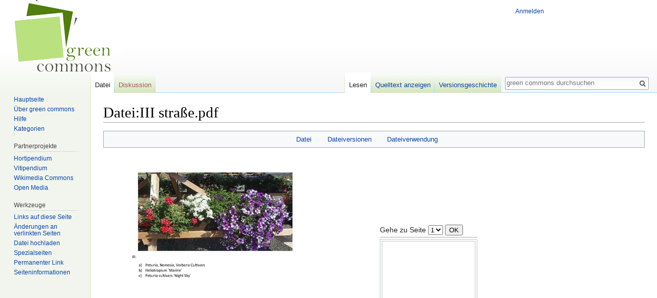

--- FILE ---
content_type: text/html; charset=UTF-8
request_url: https://www.greencommons.de/Datei:III_stra%C3%9Fe.pdf
body_size: 7067
content:
<!DOCTYPE html>
<html class="client-nojs" lang="de-formal" dir="ltr">
<head>
<meta charset="UTF-8"/>
<title>Datei:III straße.pdf – green commons</title>
<script>document.documentElement.className = document.documentElement.className.replace( /(^|\s)client-nojs(\s|$)/, "$1client-js$2" );</script>
<script>(window.RLQ=window.RLQ||[]).push(function(){mw.config.set({"wgCanonicalNamespace":"File","wgCanonicalSpecialPageName":false,"wgNamespaceNumber":6,"wgPageName":"Datei:III_straße.pdf","wgTitle":"III straße.pdf","wgCurRevisionId":34292,"wgRevisionId":34292,"wgArticleId":7431,"wgIsArticle":true,"wgIsRedirect":false,"wgAction":"view","wgUserName":null,"wgUserGroups":["*"],"wgCategories":["Pdf-Datei","CC-BY-NC-SA-3.0"],"wgBreakFrames":false,"wgPageContentLanguage":"de-formal","wgPageContentModel":"wikitext","wgSeparatorTransformTable":[",\t.",".\t,"],"wgDigitTransformTable":["",""],"wgDefaultDateFormat":"dmy","wgMonthNames":["","Januar","Februar","März","April","Mai","Juni","Juli","August","September","Oktober","November","Dezember"],"wgMonthNamesShort":["","Jan.","Feb.","Mär.","Apr.","Mai","Jun.","Jul.","Aug.","Sep.","Okt.","Nov.","Dez."],"wgRelevantPageName":"Datei:III_straße.pdf","wgRelevantArticleId":7431,"wgRequestId":"32c01088883501533e07bd43","wgIsProbablyEditable":false,"wgRelevantPageIsProbablyEditable":false,"wgRestrictionEdit":[],"wgRestrictionMove":[],"wgRestrictionUpload":[],"wgCategoryTreePageCategoryOptions":"{\"mode\":0,\"hideprefix\":20,\"showcount\":true,\"namespaces\":false}","wgWikiEditorEnabledModules":[],"wgPreferredVariant":"de-formal","wgMFExpandAllSectionsUserOption":true,"wgMFEnableFontChanger":true,"wgMFDisplayWikibaseDescriptions":{"search":false,"nearby":false,"watchlist":false,"tagline":false},"wgFileWarning":{"messages":{"main":"pdf-file-page-warning","header":"pdf-file-page-warning-header","info":"pdf-file-page-warning-info","footer":"pdf-file-page-warning-footer"},"link":"//www.mediawiki.org/wiki/Special:MyLanguage/Help:Security/PDF_files","module":"pdfhandler.messages"}});mw.loader.state({"site.styles":"ready","noscript":"ready","user.styles":"ready","user":"ready","user.options":"loading","user.tokens":"loading","filepage":"ready","mediawiki.action.view.filepage":"ready","mediawiki.legacy.shared":"ready","mediawiki.legacy.commonPrint":"ready","mediawiki.sectionAnchor":"ready","mediawiki.skinning.interface":"ready","skins.vector.styles":"ready"});mw.loader.implement("user.options@1pf8v0n",function($,jQuery,require,module){/*@nomin*/mw.user.options.set({"variant":"de-formal"});
});mw.loader.implement("user.tokens@1o8ih5m",function($,jQuery,require,module){/*@nomin*/mw.user.tokens.set({"editToken":"+\\","patrolToken":"+\\","watchToken":"+\\","csrfToken":"+\\"});
});mw.loader.load(["mediawiki.page.image.pagination","pdfhandler.messages","mediawiki.filewarning","site","mediawiki.page.startup","mediawiki.user","mediawiki.hidpi","mediawiki.page.ready","mediawiki.searchSuggest","skins.vector.js"]);});</script>
<link rel="stylesheet" href="/load.php?debug=false&amp;lang=de-formal&amp;modules=mediawiki.action.view.filepage%7Cmediawiki.legacy.commonPrint%2Cshared%7Cmediawiki.sectionAnchor%7Cmediawiki.skinning.interface%7Cskins.vector.styles&amp;only=styles&amp;skin=vector"/>
<script async="" src="/load.php?debug=false&amp;lang=de-formal&amp;modules=startup&amp;only=scripts&amp;skin=vector"></script>
<meta name="ResourceLoaderDynamicStyles" content=""/>
<link rel="stylesheet" href="/load.php?debug=false&amp;lang=de-formal&amp;modules=site.styles&amp;only=styles&amp;skin=vector"/>
<meta name="generator" content="MediaWiki 1.31.16"/>
<link rel="shortcut icon" href="https://www.greencommons.de/favicon.ico"/>
<link rel="search" type="application/opensearchdescription+xml" href="/opensearch_desc.php" title="green commons (de-formal)"/>
<link rel="EditURI" type="application/rsd+xml" href="https://www.greencommons.de/api.php?action=rsd"/>
<link rel="license" href="https://creativecommons.org/licenses/by-nc-sa/3.0/de/"/>
<link rel="alternate" type="application/atom+xml" title="Atom-Feed für „green commons“" href="/index.php?title=Spezial:Letzte_%C3%84nderungen&amp;feed=atom"/>
<!--[if lt IE 9]><script src="/load.php?debug=false&amp;lang=de-formal&amp;modules=html5shiv&amp;only=scripts&amp;skin=vector&amp;sync=1"></script><![endif]-->
</head>
<body class="mediawiki ltr sitedir-ltr capitalize-all-nouns mw-hide-empty-elt ns-6 ns-subject page-Datei_III_straße_pdf rootpage-Datei_III_straße_pdf skin-vector action-view">		<div id="mw-page-base" class="noprint"></div>
		<div id="mw-head-base" class="noprint"></div>
		<div id="content" class="mw-body" role="main">
			<a id="top"></a>
			<div class="mw-indicators mw-body-content">
</div>
<h1 id="firstHeading" class="firstHeading" lang="de-formal">Datei:III straße.pdf</h1>			<div id="bodyContent" class="mw-body-content">
				<div id="siteSub" class="noprint">Aus green commons</div>				<div id="contentSub"></div>
								<div id="jump-to-nav" class="mw-jump">
					Wechseln zu:					<a href="#mw-head">Navigation</a>, 					<a href="#p-search">Suche</a>
				</div>
				<div id="mw-content-text"><ul id="filetoc"><li><a href="#file">Datei</a></li>
<li><a href="#filehistory">Dateiversionen</a></li>
<li><a href="#filelinks">Dateiverwendung</a></li></ul><table class="multipageimage"><tr><td><div class="fullImageLink" id="file"><a href="https://greencommons.de/images/0/00/III_stra%C3%9Fe.pdf"><img alt="Datei:III straße.pdf" src="https://greencommons.de/images/thumb/0/00/III_stra%C3%9Fe.pdf/page1-424px-III_stra%C3%9Fe.pdf.jpg" width="424" height="600" srcset="https://greencommons.de/images/thumb/0/00/III_stra%C3%9Fe.pdf/page1-636px-III_stra%C3%9Fe.pdf.jpg 1.5x, https://greencommons.de/images/thumb/0/00/III_stra%C3%9Fe.pdf/page1-848px-III_stra%C3%9Fe.pdf.jpg 2x" /></a><div class="mw-filepage-resolutioninfo">Größe der JPG-Vorschau dieser PDF-Datei: <a href="https://greencommons.de/images/thumb/0/00/III_stra%C3%9Fe.pdf/page1-424px-III_stra%C3%9Fe.pdf.jpg" class="mw-thumbnail-link">424 × 600 Pixel</a>. <span class="mw-filepage-other-resolutions">Weitere Auflösung: <a href="https://greencommons.de/images/thumb/0/00/III_stra%C3%9Fe.pdf/page1-170px-III_stra%C3%9Fe.pdf.jpg" class="mw-thumbnail-link">170 × 240 Pixel</a>.</span></div></div>
</td><td><div class="multipageimagenavbox"><form name="pageselector" action="/index.php"><input type="hidden" value="Datei:III_straße.pdf" name="title"/>Gehe zu Seite <select id="pageselector" name="page"><option value="1" selected="">1</option>
<option value="2">2</option></select> <input type="submit" value="OK"/></form><hr />
<div class="thumb tnone"><div class="thumbinner" style="width:182px;"><a href="/index.php?title=Datei:III_stra%C3%9Fe.pdf&amp;page=2" class="image"><img alt="nächste Seite →" src="https://greencommons.de/images/thumb/0/00/III_stra%C3%9Fe.pdf/page2-180px-III_stra%C3%9Fe.pdf.jpg" width="180" height="255" class="thumbimage" srcset="https://greencommons.de/images/thumb/0/00/III_stra%C3%9Fe.pdf/page2-270px-III_stra%C3%9Fe.pdf.jpg 1.5x, https://greencommons.de/images/thumb/0/00/III_stra%C3%9Fe.pdf/page2-360px-III_stra%C3%9Fe.pdf.jpg 2x" /></a>  <div class="thumbcaption"><div class="magnify"><a href="/Datei:III_stra%C3%9Fe.pdf?page=2" class="internal" title="vergrößern"></a></div><a href="/index.php?title=Datei:III_stra%C3%9Fe.pdf&amp;page=2" title="Datei:III straße.pdf">nächste Seite →</a></div></div></div><br style="clear: both" /></div></td></tr></table><div class="fullMedia"><a href="https://greencommons.de/images/0/00/III_stra%C3%9Fe.pdf" class="internal" title="III straße.pdf">Originaldatei</a> &#8206;<span class="fileInfo">(1.240 × 1.754 Pixel, Dateigröße: 564 KB, MIME-Typ: <span class="mime-type">application/pdf</span>, 2 Seiten)</span>
</div>
<div id="mw-imagepage-content" lang="de-formal" dir="ltr" class="mw-content-ltr"><div class="mw-parser-output"><h2><span class="mw-headline" id="Beschreibung">Beschreibung</span></h2>
<p>|Beschreibung = Balkonkasten am DLR
|Quelle = F2a
|Urheber = F2a
|Datum = 30.08.2016
|Genehmigung = 
|Andere Versionen = 
|Anmerkungen =
</p>
<h2><span class="mw-headline" id="Lizenz">Lizenz</span></h2>
<table width="100%" style="border-top:1pt solid #ABB3AC; border-bottom:1pt solid #ABB3AC; border-left:1pt solid #ABB3AC; border-right:1pt solid #ABB3AC; background-color:#E6EEDD;">
<tbody><tr>
<td colspan="2"><b>Dieses Werk wurde unter folgender Lizenz veröffentlicht:</b> <a target="_blank" rel="nofollow noreferrer noopener" class="external text" href="http://creativecommons.org/licenses/by-nc-sa/3.0/de/">Creative Commons Namensnennung - Nicht-kommerziell - Weitergabe unter gleichen Bedingungen 3.0 Deutschland (CC BY-NC-SA 3.0 DE)</a>
</td></tr>
<tr>
<td width="20%"><div class="center"><div class="floatnone"><a href="/Datei:Cc-by-nc-sa-3.png" class="image"><img alt="Cc-by-nc-sa-3.png" src="https://greencommons.de/images/thumb/7/71/Cc-by-nc-sa-3.png/150px-Cc-by-nc-sa-3.png" width="150" height="52" srcset="https://greencommons.de/images/thumb/7/71/Cc-by-nc-sa-3.png/225px-Cc-by-nc-sa-3.png 1.5x, https://greencommons.de/images/thumb/7/71/Cc-by-nc-sa-3.png/300px-Cc-by-nc-sa-3.png 2x" /></a></div></div></td>
<td>Sie dürfen:<br />
<ul><li><b>vervielfältigen</b> - Das Werk bzw. den Inhalt vervielfältigen, verbreiten und öffentlich zugänglich machen</li>
<li><b>bearbeiten</b> - Das Werk bzw. den Inhalt abwandeln und bearbeiten <br /></li></ul>
<p>Zu den folgenden Bedingungen:<br />
</p>
<ul><li><b>Namensnennung</b> - Sie müssen den Namen des Autors/Rechteinhabers in der von ihm festgelegten Weise nennen.</li>
<li><b>Keine kommerzielle Nutzung</b> - Dieses Werk bzw. dieser Inhalt darf nicht für kommerzielle Zwecke verwendet werden.</li>
<li><b>Weitergabe unter gleichen Bedingungen</b> - Wenn Sie das lizenzierte Werk bzw. den lizenzierten Inhalt bearbeiten oder in anderer Weise erkennbar als Grundlage für eigenes Schaffen verwenden, dürfen Sie die daraufhin neu entstandenen Werke bzw. Inhalte nur unter Verwendung von Lizenzbedingungen weitergeben, die mit denen dieses Lizenzvertrages identisch oder vergleichbar sind.</li></ul>
</td></tr></tbody></table>

<!-- 
NewPP limit report
Cached time: 20260125041005
Cache expiry: 86400
Dynamic content: false
CPU time usage: 0.012 seconds
Real time usage: 0.012 seconds
Preprocessor visited node count: 25/1000000
Preprocessor generated node count: 90/1000000
Post‐expand include size: 2787/2097152 bytes
Template argument size: 1013/2097152 bytes
Highest expansion depth: 3/40
Expensive parser function count: 0/100
Unstrip recursion depth: 0/20
Unstrip post‐expand size: 0/5000000 bytes
-->
<!--
Transclusion expansion time report (%,ms,calls,template)
100.00%    0.457      1 -total
100.00%    0.457      1 Vorlage:CC-BY-NC-SA
 52.95%    0.242      1 Vorlage:CC
-->
</div>
<!-- Saved in parser cache with key green-commons:pcache:idhash:7431-0!canonical and timestamp 20260125041005 and revision id 34292
 -->
</div><h2 id="filehistory">Dateiversionen</h2>
<div id="mw-imagepage-section-filehistory">
<p>Klicken Sie auf einen Zeitpunkt, um diese Version zu laden.
</p>
<table class="wikitable filehistory">
<tr><th></th><th>Version vom</th><th>Vorschaubild</th><th>Maße</th><th>Benutzer</th><th>Kommentar</th></tr>
<tr><td>aktuell</td><td class='filehistory-selected' style='white-space: nowrap;'><a href="https://greencommons.de/images/0/00/III_stra%C3%9Fe.pdf">12:07, 31. Aug. 2016</a></td><td><a href="https://greencommons.de/images/0/00/III_stra%C3%9Fe.pdf"><img alt="Vorschaubild der Version vom 31. August 2016, 12:07 Uhr" src="https://greencommons.de/images/thumb/0/00/III_stra%C3%9Fe.pdf/page1-85px-III_stra%C3%9Fe.pdf.jpg" width="85" height="120" /></a></td><td>1.240 × 1.754, 2 Seiten <span style="white-space: nowrap;">(564 KB)</span></td><td><a href="/index.php?title=Benutzer:Gabb&amp;action=edit&amp;redlink=1" class="new mw-userlink" title="Benutzer:Gabb (Seite nicht vorhanden)"><bdi>Gabb</bdi></a><span style="white-space: nowrap;"> <span class="mw-usertoollinks">(<a href="/index.php?title=Benutzer_Diskussion:Gabb&amp;action=edit&amp;redlink=1" class="new mw-usertoollinks-talk" title="Benutzer Diskussion:Gabb (Seite nicht vorhanden)">Diskussion</a> | <a href="/Spezial:Beitr%C3%A4ge/Gabb" class="mw-usertoollinks-contribs" title="Spezial:Beiträge/Gabb">Beiträge</a>)</span></span></td><td dir="ltr">|Beschreibung = Balkonkasten am DLR |Quelle = F2a |Urheber = F2a |Datum = 30.08.2016 |Genehmigung =  |Andere Versionen =  |Anmerkungen =   <a href="/Kategorie:Pdf-Datei" title="Kategorie:Pdf-Datei">{{PAGENAME}}</a></td></tr>
</table>

</div>
<h2 id="filelinks">Dateiverwendung</h2>
<div id="mw-imagepage-nolinkstoimage">
<p>Diese Datei wird auf keiner Seite verwendet.
</p>
</div>
</div>					<div class="printfooter">
						Abgerufen von „<a dir="ltr" href="https://www.greencommons.de/index.php?title=Datei:III_straße.pdf&amp;oldid=34292">https://www.greencommons.de/index.php?title=Datei:III_straße.pdf&amp;oldid=34292</a>“					</div>
				<div id="catlinks" class="catlinks" data-mw="interface"><div id="mw-normal-catlinks" class="mw-normal-catlinks"><a href="/Spezial:Kategorien" title="Spezial:Kategorien">Kategorien</a>: <ul><li><a href="/Kategorie:Pdf-Datei" title="Kategorie:Pdf-Datei">Pdf-Datei</a></li><li><a href="/Kategorie:CC-BY-NC-SA-3.0" title="Kategorie:CC-BY-NC-SA-3.0">CC-BY-NC-SA-3.0</a></li></ul></div></div>				<div class="visualClear"></div>
							</div>
		</div>
		<div id="mw-navigation">
			<h2>Navigationsmenü</h2>
			<div id="mw-head">
									<div id="p-personal" role="navigation" class="" aria-labelledby="p-personal-label">
						<h3 id="p-personal-label">Meine Werkzeuge</h3>
						<ul>
							<li id="pt-login"><a href="/index.php?title=Spezial:Anmelden&amp;returnto=Datei%3AIII+stra%C3%9Fe.pdf" title="Sich anzumelden wird gerne gesehen, ist jedoch nicht zwingend erforderlich. [o]" accesskey="o">Anmelden</a></li>						</ul>
					</div>
									<div id="left-navigation">
										<div id="p-namespaces" role="navigation" class="vectorTabs" aria-labelledby="p-namespaces-label">
						<h3 id="p-namespaces-label">Namensräume</h3>
						<ul>
							<li id="ca-nstab-image" class="selected"><span><a href="/Datei:III_stra%C3%9Fe.pdf" title="Dateiseite anzeigen [c]" accesskey="c">Datei</a></span></li><li id="ca-talk" class="new"><span><a href="/index.php?title=Datei_Diskussion:III_stra%C3%9Fe.pdf&amp;action=edit&amp;redlink=1" rel="discussion" title="Diskussion zum Seiteninhalt (Seite nicht vorhanden) [t]" accesskey="t">Diskussion</a></span></li>						</ul>
					</div>
										<div id="p-variants" role="navigation" class="vectorMenu emptyPortlet" aria-labelledby="p-variants-label">
												<input type="checkbox" class="vectorMenuCheckbox" aria-labelledby="p-variants-label" />
						<h3 id="p-variants-label">
							<span>Varianten</span>
						</h3>
						<div class="menu">
							<ul>
															</ul>
						</div>
					</div>
									</div>
				<div id="right-navigation">
										<div id="p-views" role="navigation" class="vectorTabs" aria-labelledby="p-views-label">
						<h3 id="p-views-label">Ansichten</h3>
						<ul>
							<li id="ca-view" class="collapsible selected"><span><a href="/Datei:III_stra%C3%9Fe.pdf">Lesen</a></span></li><li id="ca-viewsource" class="collapsible"><span><a href="/index.php?title=Datei:III_stra%C3%9Fe.pdf&amp;action=edit" title="Diese Seite ist geschützt. Ihr Quelltext kann dennoch angesehen und kopiert werden. [e]" accesskey="e">Quelltext anzeigen</a></span></li><li id="ca-history" class="collapsible"><span><a href="/index.php?title=Datei:III_stra%C3%9Fe.pdf&amp;action=history" title="Frühere Versionen dieser Seite [h]" accesskey="h">Versionsgeschichte</a></span></li>						</ul>
					</div>
										<div id="p-cactions" role="navigation" class="vectorMenu emptyPortlet" aria-labelledby="p-cactions-label">
						<input type="checkbox" class="vectorMenuCheckbox" aria-labelledby="p-cactions-label" />
						<h3 id="p-cactions-label"><span>Mehr</span></h3>
						<div class="menu">
							<ul>
															</ul>
						</div>
					</div>
										<div id="p-search" role="search">
						<h3>
							<label for="searchInput">Suche</label>
						</h3>
						<form action="/index.php" id="searchform">
							<div id="simpleSearch">
								<input type="search" name="search" placeholder="green commons durchsuchen" title="green commons durchsuchen [f]" accesskey="f" id="searchInput"/><input type="hidden" value="Spezial:Suche" name="title"/><input type="submit" name="fulltext" value="Volltext" title="Suche nach Seiten, die diesen Text enthalten" id="mw-searchButton" class="searchButton mw-fallbackSearchButton"/><input type="submit" name="go" value="Seite" title="Gehe direkt zu der Seite mit genau diesem Namen, falls sie vorhanden ist." id="searchButton" class="searchButton"/>							</div>
						</form>
					</div>
									</div>
			</div>
			<div id="mw-panel">
				<div id="p-logo" role="banner"><a class="mw-wiki-logo" href="/Hauptseite"  title="Hauptseite"></a></div>
						<div class="portal" role="navigation" id="p-navigation" aria-labelledby="p-navigation-label">
			<h3 id="p-navigation-label">Navigation</h3>
			<div class="body">
								<ul>
					<li id="n-mainpage-description"><a href="/Hauptseite" title="Hauptseite [z]" accesskey="z">Hauptseite</a></li><li id="n-.C3.9Cber-green-commons"><a href="/green_commons:%C3%9Cber_green_commons">Über green commons</a></li><li id="n-Hilfe"><a href="/Hilfe:%C3%9Cbersicht">Hilfe</a></li><li id="n-Kategorien"><a href="/Kategorie:Dateien">Kategorien</a></li>				</ul>
							</div>
		</div>
			<div class="portal" role="navigation" id="p-Partnerprojekte" aria-labelledby="p-Partnerprojekte-label">
			<h3 id="p-Partnerprojekte-label">Partnerprojekte</h3>
			<div class="body">
								<ul>
					<li id="n-Hortipendium"><a href="http://www.hortipendium.de/Hauptseite">Hortipendium</a></li><li id="n-Vitipendium"><a href="http://www.vitipendium.de/Hauptseite">Vitipendium</a></li><li id="n-Wikimedia-Commons"><a href="http://commons.wikimedia.org/wiki/Hauptseite">Wikimedia Commons</a></li><li id="n-Open-Media"><a href="http://species-id.net/openmedia/Hauptseite">Open Media</a></li>				</ul>
							</div>
		</div>
			<div class="portal" role="navigation" id="p-tb" aria-labelledby="p-tb-label">
			<h3 id="p-tb-label">Werkzeuge</h3>
			<div class="body">
								<ul>
					<li id="t-whatlinkshere"><a href="/Spezial:Linkliste/Datei:III_stra%C3%9Fe.pdf" title="Liste aller Seiten, die hierher verlinken [j]" accesskey="j">Links auf diese Seite</a></li><li id="t-recentchangeslinked"><a href="/Spezial:%C3%84nderungen_an_verlinkten_Seiten/Datei:III_stra%C3%9Fe.pdf" rel="nofollow" title="Letzte Änderungen an Seiten, die von hier verlinkt sind [k]" accesskey="k">Änderungen an verlinkten Seiten</a></li><li id="t-upload"><a href="https://www.greencommons.de/Spezial:Hochladen" title="Dateien hochladen [u]" accesskey="u">Datei hochladen</a></li><li id="t-specialpages"><a href="/Spezial:Spezialseiten" title="Liste aller Spezialseiten [q]" accesskey="q">Spezialseiten</a></li><li id="t-permalink"><a href="/index.php?title=Datei:III_stra%C3%9Fe.pdf&amp;oldid=34292" title="Dauerhafter Link zu dieser Seitenversion">Permanenter Link</a></li><li id="t-info"><a href="/index.php?title=Datei:III_stra%C3%9Fe.pdf&amp;action=info" title="Weitere Informationen über diese Seite">Seiten­informationen</a></li>				</ul>
							</div>
		</div>
				</div>
		</div>
				<div id="footer" role="contentinfo">
						<ul id="footer-info">
								<li id="footer-info-lastmod"> Diese Seite wurde zuletzt am 31. August 2016 um 12:07 Uhr bearbeitet.</li>
								<li id="footer-info-viewcount">Diese Seite wurde bisher 805 mal abgerufen.</li>
								<li id="footer-info-copyright">Der Inhalt ist verfügbar unter der Lizenz <a class="external" rel="nofollow" href="https://creativecommons.org/licenses/by-nc-sa/3.0/de/">Creative Commons Attribution-Noncommercial-Sharealike Lizenz</a>, sofern nicht anders angegeben.</li>
							</ul>
						<ul id="footer-places">
								<li id="footer-places-privacy"><a href="/green_commons:Datenschutz" title="green commons:Datenschutz">Datenschutz</a></li>
								<li id="footer-places-about"><a href="/green_commons:%C3%9Cber_green_commons" title="green commons:Über green commons">Über green commons</a></li>
								<li id="footer-places-disclaimer"><a href="/green_commons:Impressum" title="green commons:Impressum">Haftungsausschluss</a></li>
								<li id="footer-places-mobileview"><a href="https://www.greencommons.de/index.php?title=Datei:III_stra%C3%9Fe.pdf&amp;mobileaction=toggle_view_mobile" class="noprint stopMobileRedirectToggle">Mobile Ansicht</a></li>
							</ul>
										<ul id="footer-icons" class="noprint">
										<li id="footer-copyrightico">
						<a href="https://creativecommons.org/licenses/by-nc-sa/3.0/de/" target="_blank"><img src="resources/assets/licenses/cc-by-nc-sa.png" alt="Creative Commons Attribution-Noncommercial-Sharealike Lizenz" width="88" height="31"/></a>					</li>
										<li id="footer-poweredbyico">
						<a href="//www.mediawiki.org/" target="_blank"><img src="/resources/assets/poweredby_mediawiki_88x31.png" alt="Powered by MediaWiki" srcset="/resources/assets/poweredby_mediawiki_132x47.png 1.5x, /resources/assets/poweredby_mediawiki_176x62.png 2x" width="88" height="31"/></a>					</li>
									</ul>
						<div style="clear: both;"></div>
		</div>
		<script>(window.RLQ=window.RLQ||[]).push(function(){mw.config.set({"wgPageParseReport":{"limitreport":{"cputime":"0.012","walltime":"0.012","ppvisitednodes":{"value":25,"limit":1000000},"ppgeneratednodes":{"value":90,"limit":1000000},"postexpandincludesize":{"value":2787,"limit":2097152},"templateargumentsize":{"value":1013,"limit":2097152},"expansiondepth":{"value":3,"limit":40},"expensivefunctioncount":{"value":0,"limit":100},"unstrip-depth":{"value":0,"limit":20},"unstrip-size":{"value":0,"limit":5000000},"timingprofile":["100.00%    0.457      1 -total","100.00%    0.457      1 Vorlage:CC-BY-NC-SA"," 52.95%    0.242      1 Vorlage:CC"]},"cachereport":{"timestamp":"20260125041005","ttl":86400,"transientcontent":false}}});});</script><script>(window.RLQ=window.RLQ||[]).push(function(){mw.config.set({"wgBackendResponseTime":310});});</script>
	</body>
</html>


--- FILE ---
content_type: text/css; charset=utf-8
request_url: https://www.greencommons.de/load.php?debug=false&lang=de-formal&modules=site.styles&only=styles&skin=vector
body_size: 281
content:
@import "/vector.css";#p-logo a,#p-logo a:hover{background-image:url(https://www.greencommons.de/images/logo.png) !important;background-position:20px center}.page-Hauptseite #firstHeading{display:none}@import "/vector.css";.portalkasten{padding-top:5px;padding-bottom:5px;border:solid 2px #A9A9A9;width:100%}.portalkasten td{padding-left:10px;padding-right:10px}.portalkasten h2{border-bottom:2px solid #A9A9A9;font-size:130%}.ns-100 h1#firstHeading{display:none}

--- FILE ---
content_type: text/javascript; charset=utf-8
request_url: https://www.greencommons.de/load.php?debug=false&lang=de-formal&modules=startup&only=scripts&skin=vector
body_size: 8811
content:
window.mwPerformance=(window.performance&&performance.mark)?performance:{mark:function(){}};window.mwNow=(function(){var perf=window.performance,navStart=perf&&perf.timing&&perf.timing.navigationStart;return navStart&&typeof perf.now==='function'?function(){return navStart+perf.now();}:function(){return Date.now();};}());window.isCompatible=function(str){var ua=str||navigator.userAgent;return!!((function(){'use strict';return!this&&!!Function.prototype.bind&&!!window.JSON;}())&&'querySelector'in document&&'localStorage'in window&&'addEventListener'in window&&!(ua.match(/MSIE 10|webOS\/1\.[0-4]|SymbianOS|Series60|NetFront|Opera Mini|S40OviBrowser|MeeGo|Android.+Glass|^Mozilla\/5\.0 .+ Gecko\/$|googleweblight/)||ua.match(/PlayStation/i)));};(function(){var NORLQ,script;if(!isCompatible()){document.documentElement.className=document.documentElement.className.replace(/(^|\s)client-js(\s|$)/,'$1client-nojs$2');NORLQ=window.NORLQ||[];while(NORLQ.length){NORLQ.shift()();}window.NORLQ={push:
function(fn){fn();}};window.RLQ={push:function(){}};return;}function startUp(){mw.config=new mw.Map(true);mw.loader.addSource({"local":"/load.php"});mw.loader.register([["site","1eabezq",[1]],["site.styles","0sbsr3q",[],"site"],["noscript","12vl3hr",[],"noscript"],["filepage","1bjk3lw"],["user.groups","1g9jiem",[5]],["user","1qnra2a",[6],"user"],["user.styles","1fnnruo",[],"user"],["user.defaults","0a13p6e"],["user.options","1pf8v0n",[7],"private"],["user.tokens","1o8ih5m",[],"private"],["mediawiki.language.data","1c72w2d",[177]],["mediawiki.skinning.elements","1r8h10i"],["mediawiki.skinning.content","19lp655"],["mediawiki.skinning.interface","1bg1npw"],["mediawiki.skinning.content.parsoid","1z0qm9b"],["mediawiki.skinning.content.externallinks","1941ueq"],["jquery.accessKeyLabel","1pyzeew",[22,130]],["jquery.async","1klcz29"],["jquery.byteLength","1i787nc",[131]],["jquery.byteLimit","1g9jiem",[37]],["jquery.checkboxShiftClick","0maw4pf"],["jquery.chosen","0ykaawa"],["jquery.client",
"1o0vic2"],["jquery.color","0xonocn",[24]],["jquery.colorUtil","1734r6g"],["jquery.confirmable","14bs75n",[178]],["jquery.cookie","072o0pm"],["jquery.expandableField","07kxa1k"],["jquery.farbtastic","0qsqgi3",[24]],["jquery.footHovzer","1yv0h36"],["jquery.form","0stjcrz"],["jquery.fullscreen","12lyz1z"],["jquery.getAttrs","05qojx4"],["jquery.hidpi","0n9dn1g"],["jquery.highlightText","07bsi2w",[130]],["jquery.hoverIntent","1dd5l3t"],["jquery.i18n","1hqj5xc",[176]],["jquery.lengthLimit","0wmt46g",[131]],["jquery.localize","05rtiid"],["jquery.makeCollapsible","08fv6ul"],["jquery.mockjax","1wwqi82"],["jquery.mw-jump","0m4079s"],["jquery.qunit","1jfy97m"],["jquery.spinner","043dxw7"],["jquery.jStorage","01ys0w7"],["jquery.suggestions","0gmfuzo",[34]],["jquery.tabIndex","161gjyd"],["jquery.tablesorter","1ndt4dx",[130,179]],["jquery.textSelection","0xbotyx",[22]],["jquery.throttle-debounce","1vi0xu6"],["jquery.xmldom","010rbip"],["jquery.tipsy","1e1fsqb"],["jquery.ui.core","0z7zwk0",[53],
"jquery.ui"],["jquery.ui.core.styles","06zagro",[],"jquery.ui"],["jquery.ui.accordion","0k4bqby",[52,72],"jquery.ui"],["jquery.ui.autocomplete","0rzuiyf",[61],"jquery.ui"],["jquery.ui.button","0s20vka",[52,72],"jquery.ui"],["jquery.ui.datepicker","0hs838x",[52],"jquery.ui"],["jquery.ui.dialog","1ro25m9",[56,59,63,65],"jquery.ui"],["jquery.ui.draggable","0017qdk",[52,62],"jquery.ui"],["jquery.ui.droppable","1unyahh",[59],"jquery.ui"],["jquery.ui.menu","02ev938",[52,63,72],"jquery.ui"],["jquery.ui.mouse","0h8zecs",[72],"jquery.ui"],["jquery.ui.position","0p26w3h",[],"jquery.ui"],["jquery.ui.progressbar","0qpublu",[52,72],"jquery.ui"],["jquery.ui.resizable","1dogar3",[52,62],"jquery.ui"],["jquery.ui.selectable","0zi2yqc",[52,62],"jquery.ui"],["jquery.ui.slider","13v0h54",[52,62],"jquery.ui"],["jquery.ui.sortable","1pn7owk",[52,62],"jquery.ui"],["jquery.ui.spinner","1vg3new",[56],"jquery.ui"],["jquery.ui.tabs","1bjcvjf",[52,72],"jquery.ui"],["jquery.ui.tooltip","1gjkekz",[52,63,72],
"jquery.ui"],["jquery.ui.widget","1c7kzhe",[],"jquery.ui"],["jquery.effects.core","1d6l5j3",[],"jquery.ui"],["jquery.effects.blind","15voox2",[73],"jquery.ui"],["jquery.effects.bounce","0cxt6y2",[73],"jquery.ui"],["jquery.effects.clip","0rx32df",[73],"jquery.ui"],["jquery.effects.drop","0q9jpb7",[73],"jquery.ui"],["jquery.effects.explode","0cd9hzw",[73],"jquery.ui"],["jquery.effects.fade","1ex87zu",[73],"jquery.ui"],["jquery.effects.fold","0kjvd2e",[73],"jquery.ui"],["jquery.effects.highlight","1bkcvy0",[73],"jquery.ui"],["jquery.effects.pulsate","0p6st1c",[73],"jquery.ui"],["jquery.effects.scale","1hp41co",[73],"jquery.ui"],["jquery.effects.shake","127b9rv",[73],"jquery.ui"],["jquery.effects.slide","02fbfo4",[73],"jquery.ui"],["jquery.effects.transfer","06y9frm",[73],"jquery.ui"],["json","1g9jiem"],["moment","1a380ev",[174]],["mediawiki.apihelp","1ba5017"],["mediawiki.template","0lkljcb"],["mediawiki.template.mustache","0kxia5z",[90]],["mediawiki.template.regexp","0ty0cvh",[90]],[
"mediawiki.apipretty","0y08k2x"],["mediawiki.api","1ke6tui",[148,9]],["mediawiki.api.category","0vwhc32",[136,94]],["mediawiki.api.edit","0jake35",[146]],["mediawiki.api.login","04e4x2q",[94]],["mediawiki.api.options","1tpmumc",[94]],["mediawiki.api.parse","0vknnme",[94]],["mediawiki.api.upload","17g8zno",[96]],["mediawiki.api.user","0sij79w",[94]],["mediawiki.api.watch","0waaxi0",[94]],["mediawiki.api.messages","0nu335x",[94]],["mediawiki.api.rollback","00s30iy",[94]],["mediawiki.content.json","0vwn9cd"],["mediawiki.confirmCloseWindow","1wapth7"],["mediawiki.debug","13kc599",[29,273]],["mediawiki.diff.styles","1aq6ybo"],["mediawiki.feedback","1xhm8uu",[136,124,277]],["mediawiki.feedlink","1dedt93"],["mediawiki.filewarning","0901uey",[273]],["mediawiki.ForeignApi","0xbopf4",[113]],["mediawiki.ForeignApi.core","1xtnue8",[94,269]],["mediawiki.helplink","1w93m2a"],["mediawiki.hidpi","1s5zs3e",[33],null,null,"return'srcset'in new Image();"],["mediawiki.hlist","13a9qe0"],[
"mediawiki.htmlform","1apsiwb",[37,130]],["mediawiki.htmlform.checker","08mbvfx",[49]],["mediawiki.htmlform.ooui","1gy231b",[273]],["mediawiki.htmlform.styles","1es3u5j"],["mediawiki.htmlform.ooui.styles","0tpjiv7"],["mediawiki.icon","118cbbu"],["mediawiki.inspect","1ah69w7",[130,131]],["mediawiki.messagePoster","03qd145",[112]],["mediawiki.messagePoster.wikitext","0ouqgzi",[96,124]],["mediawiki.notification","1h96rz5",[148,156]],["mediawiki.notify","0aj1z2e"],["mediawiki.notification.convertmessagebox","02fwxp3",[126]],["mediawiki.notification.convertmessagebox.styles","1m9onxg"],["mediawiki.RegExp","1h3sow6"],["mediawiki.String","1b7fka4"],["mediawiki.pager.tablePager","0i23dsj"],["mediawiki.searchSuggest","1q59ml0",[32,45,94]],["mediawiki.sectionAnchor","0cxynr2"],["mediawiki.storage","1pwt9nh"],["mediawiki.Title","1mxvl4b",[131,148]],["mediawiki.Upload","1bxfsi6",[100]],["mediawiki.ForeignUpload","0qsmymk",[112,137]],["mediawiki.ForeignStructuredUpload.config","0msydx9"],[
"mediawiki.ForeignStructuredUpload","1jzpbx9",[139,138]],["mediawiki.Upload.Dialog","0x7k5ri",[142]],["mediawiki.Upload.BookletLayout","0i0avar",[136,137,178,266,88,275,277]],["mediawiki.ForeignStructuredUpload.BookletLayout","00hs4h9",[140,142,103,182,256,251]],["mediawiki.toc","10jxhbq",[152]],["mediawiki.Uri","0y10zq6",[148,92]],["mediawiki.user","132o9ks",[101,135,8]],["mediawiki.userSuggest","0ahw46d",[45,94]],["mediawiki.util","1hwa75w",[16,127]],["mediawiki.viewport","086wai5"],["mediawiki.checkboxtoggle","0dmq6cy"],["mediawiki.checkboxtoggle.styles","0a996x7"],["mediawiki.cookie","19n4vf0",[26]],["mediawiki.toolbar","17b4xyt",[48]],["mediawiki.experiments","0hqcbvd"],["mediawiki.editfont.styles","1pmp3lv"],["mediawiki.visibleTimeout","0bvyfxb"],["mediawiki.action.delete","0j51kot",[37,273]],["mediawiki.action.delete.file","14zi7d2",[37]],["mediawiki.action.edit","1ead7mb",[48,160,94,155,254]],["mediawiki.action.edit.styles","0f675ef"],["mediawiki.action.edit.collapsibleFooter",
"0lj92hh",[39,122,135]],["mediawiki.action.edit.preview","18384s4",[43,48,94,108,178,273]],["mediawiki.action.history","04zb2f2"],["mediawiki.action.history.styles","123o3nm"],["mediawiki.action.view.dblClickEdit","0ermw2n",[148,8]],["mediawiki.action.view.metadata","1oxhaqg",[173]],["mediawiki.action.view.categoryPage.styles","0ulnfu7"],["mediawiki.action.view.postEdit","0oerku7",[178,126]],["mediawiki.action.view.redirect","0wtw3fz",[22]],["mediawiki.action.view.redirectPage","1iza9g0"],["mediawiki.action.view.rightClickEdit","0gxfsmp"],["mediawiki.action.edit.editWarning","0jd09p7",[48,106,178]],["mediawiki.action.view.filepage","19yei0c"],["mediawiki.language","0sugvoh",[175,10]],["mediawiki.cldr","0pex8c7",[176]],["mediawiki.libs.pluralruleparser","0l64sgd"],["mediawiki.language.init","1bbnovt"],["mediawiki.jqueryMsg","0vcbgsc",[174,148,8]],["mediawiki.language.months","05gh11r",[174]],["mediawiki.language.names","1pi60g4",[177]],["mediawiki.language.specialCharacters","0a08384",[
174]],["mediawiki.libs.jpegmeta","0g1ots8"],["mediawiki.page.gallery","1awnq6f",[49,184]],["mediawiki.page.gallery.styles","1rzkir0"],["mediawiki.page.gallery.slideshow","0e0sqq7",[136,94,275,290]],["mediawiki.page.ready","1qydafm",[16,20,41]],["mediawiki.page.startup","1cc7q0l"],["mediawiki.page.patrol.ajax","1vw70jk",[43,136,94]],["mediawiki.page.watch.ajax","1hul4mn",[136,102,178]],["mediawiki.page.rollback","06w5vfl",[43,104]],["mediawiki.page.image.pagination","02yvf1s",[43,148]],["mediawiki.rcfilters.filters.base.styles","0c4c4cu"],["mediawiki.rcfilters.highlightCircles.seenunseen.styles","1hkasrq"],["mediawiki.rcfilters.filters.dm","0kxiwe5",[131,145,98,178,146,269]],["mediawiki.rcfilters.filters.ui","00w3xbn",[39,194,249,284,286,288,290]],["mediawiki.special","1pvfdrz"],["mediawiki.special.apisandbox.styles","0jcqj2x"],["mediawiki.special.apisandbox","16y5f2u",[39,94,178,255,272]],["mediawiki.special.block","02h2uwh",[117,148,257]],["mediawiki.special.changecredentials.js",
"0j6kkqq",[94,119]],["mediawiki.special.changeslist","09zm17x"],["mediawiki.special.changeslist.enhanced","03d3qe9"],["mediawiki.special.changeslist.legend","0logtx9"],["mediawiki.special.changeslist.legend.js","0azgglo",[39,152]],["mediawiki.special.changeslist.visitedstatus","0j0inmp"],["mediawiki.special.comparepages.styles","1j4afs0"],["mediawiki.special.contributions","1uy21b7",[178,251]],["mediawiki.special.edittags","1f23ezs",[21,37]],["mediawiki.special.edittags.styles","0vmw80n"],["mediawiki.special.import","1bmm4uq"],["mediawiki.special.movePage","1v0nn2f",[249,254]],["mediawiki.special.movePage.styles","07a13v7"],["mediawiki.special.pageLanguage","1gjxecn",[273]],["mediawiki.special.pagesWithProp","0l0oklk"],["mediawiki.special.preferences","0u3tutw",[106,174,128]],["mediawiki.special.preferences.styles","034b20s"],["mediawiki.special.recentchanges","1msll2g"],["mediawiki.special.revisionDelete","1gr9ehc",[37]],["mediawiki.special.search","0my6rlw",[264]],[
"mediawiki.special.search.commonsInterwikiWidget","07jujw8",[145,94,178]],["mediawiki.special.search.interwikiwidget.styles","0d8nvum"],["mediawiki.special.search.styles","0kv8117"],["mediawiki.special.undelete","1ewke4q",[249,254]],["mediawiki.special.unwatchedPages","0lckjv4",[136,102]],["mediawiki.special.upload","08ut7fa",[43,136,99,106,178,182,226,90]],["mediawiki.special.upload.styles","1etzulr"],["mediawiki.special.userlogin.common.styles","1xuxdwy"],["mediawiki.special.userlogin.login.styles","1k0n79o"],["mediawiki.special.userlogin.signup.js","0mhmf4o",[94,118,178]],["mediawiki.special.userlogin.signup.styles","04qwwjn"],["mediawiki.special.userrights","1nf04op",[37,128]],["mediawiki.special.watchlist","0pt5u0z",[136,102,178,273]],["mediawiki.special.watchlist.styles","1dz8nq4"],["mediawiki.special.version","0dlw99e"],["mediawiki.legacy.config","0ggj4mk"],["mediawiki.legacy.commonPrint","0r37c4z"],["mediawiki.legacy.protect","1xnd8gg",[37]],["mediawiki.legacy.shared","0x75guf"
],["mediawiki.legacy.oldshared","1rw57w1"],["mediawiki.legacy.wikibits","1iiy5zq"],["mediawiki.ui","1x027hs"],["mediawiki.ui.checkbox","14ai28a"],["mediawiki.ui.radio","13upj3i"],["mediawiki.ui.anchor","0m6kwgh"],["mediawiki.ui.button","1n08mb3"],["mediawiki.ui.input","1qx7nh5"],["mediawiki.ui.icon","0wmvrqx"],["mediawiki.ui.text","133ovvm"],["mediawiki.widgets","16239xb",[136,94,250,275]],["mediawiki.widgets.styles","0fk6ug5"],["mediawiki.widgets.DateInputWidget","0jdbfq9",[252,88,275]],["mediawiki.widgets.DateInputWidget.styles","1qayrf2"],["mediawiki.widgets.visibleByteLimit","1g9jiem",[254]],["mediawiki.widgets.visibleLengthLimit","14uigb7",[37,273]],["mediawiki.widgets.datetime","005pmbh",[273,291,292]],["mediawiki.widgets.CategoryMultiselectWidget","1nq3jxw",[112,136,275]],["mediawiki.widgets.SelectWithInputWidget","0dshz80",[258,275]],["mediawiki.widgets.SelectWithInputWidget.styles","0y5bztr"],["mediawiki.widgets.SizeFilterWidget","191amwa",[260,275]],[
"mediawiki.widgets.SizeFilterWidget.styles","0g1xkca"],["mediawiki.widgets.MediaSearch","1o8wf71",[112,136,275]],["mediawiki.widgets.UserInputWidget","191zo4q",[94,275]],["mediawiki.widgets.UsersMultiselectWidget","0994c7c",[94,275]],["mediawiki.widgets.SearchInputWidget","0eujpen",[133,249]],["mediawiki.widgets.SearchInputWidget.styles","1x6ckij"],["mediawiki.widgets.StashedFileWidget","0v0s2zf",[94,273]],["es5-shim","1g9jiem"],["dom-level2-shim","1g9jiem"],["oojs","07lrsze"],["mediawiki.router","0a9680v",[271]],["oojs-router","09f3w07",[269]],["oojs-ui","1g9jiem",[276,275,277]],["oojs-ui-core","0woyynn",[174,269,274,281,282,287,278,279]],["oojs-ui-core.styles","1j5d296"],["oojs-ui-widgets","1966y9g",[273,283,291,292]],["oojs-ui-toolbars","03x7uk6",[273,292]],["oojs-ui-windows","1huc4uo",[273,292]],["oojs-ui.styles.indicators","1gs4vj1"],["oojs-ui.styles.textures","0snut91"],["oojs-ui.styles.icons-accessibility","07mq4zr"],["oojs-ui.styles.icons-alerts","1kec3q4"],[
"oojs-ui.styles.icons-content","1aua41m"],["oojs-ui.styles.icons-editing-advanced","19shjwf"],["oojs-ui.styles.icons-editing-core","0hnkt85"],["oojs-ui.styles.icons-editing-list","0yrxq97"],["oojs-ui.styles.icons-editing-styling","1rw4s2s"],["oojs-ui.styles.icons-interactions","1264yuf"],["oojs-ui.styles.icons-layout","0xupnry"],["oojs-ui.styles.icons-location","126tzah"],["oojs-ui.styles.icons-media","1ai2xoe"],["oojs-ui.styles.icons-moderation","0c1nl91"],["oojs-ui.styles.icons-movement","1e4al98"],["oojs-ui.styles.icons-user","078ic75"],["oojs-ui.styles.icons-wikimedia","11537p8"],["ext.nuke","1vf1dq2"],["ext.nuke.confirm","17ydsu1"],["ext.interwiki.specialpage","1a7kef1"],["ext.ReplaceText","1k9w2f6"],["ext.ReplaceTextStyles","1utzu45"],["ext.categoryTree","0rzzkpi",[94]],["ext.categoryTree.css","1w8qomn"],["ext.cite.styles","11hagh1"],["ext.cite.a11y","1acfiwz"],["ext.cite.style","0474xki"],["ext.citeThisPage","13oux1w"],["ext.inputBox.styles","1af780q"],["ext.inputBox","0951v2r",
[49]],["ext.math.styles","07g8wz5"],["ext.math.scripts","0n85xxe"],["ext.math.editbutton.enabler","0qr2f7x"],["ext.math.visualEditor","19t8boa",[308,"ext.visualEditor.mwcore"]],["ext.math.visualEditor.mathSymbolsData","0j00ryw",[311]],["ext.math.visualEditor.mathSymbols","0drf3b2",[312]],["ext.math.visualEditor.chemSymbolsData","0ar9ku9",[311]],["ext.math.visualEditor.chemSymbols","0597dxy",[314]],["ext.wikiEditor","1jfe7ir",[17,26,45,46,48,58,143,141,181,284,285,286,290,90],"ext.wikiEditor"],["ext.wikiEditor.styles","1n1tolw",[],"ext.wikiEditor"],["ext.wikiEditor.toolbar","1g9jiem",[316]],["ext.wikiEditor.dialogs","1g9jiem",[316]],["ext.wikiEditor.core","1g9jiem",[316]],["jquery.wikiEditor","1g9jiem",[316]],["jquery.wikiEditor.core","1g9jiem",[316]],["jquery.wikiEditor.dialogs","1g9jiem",[316]],["jquery.wikiEditor.dialogs.config","1g9jiem",[316]],["jquery.wikiEditor.toolbar","1g9jiem",[316]],["jquery.wikiEditor.toolbar.config","1g9jiem",[316]],["jquery.wikiEditor.toolbar.i18n",
"1g9jiem",[316]],["mobile.pagelist.styles","14uzy71"],["mobile.pagesummary.styles","1p4x0h1"],["mobile.startup.images.variants","0tq36mk"],["mobile.issues.images","0xq9kio"],["mobile.toc.images","1y5m06s"],["mobile.references.images","1ue0qbz"],["mobile.messageBox.styles","11n8aoz"],["mobile.userpage.icons","1l50mfx"],["mobile.userpage.styles","1onshj5"],["mobile.messageBox","1n03ii0",[334,345]],["mediawiki.template.hogan","1y8hgiz",[90]],["mobile.pagelist.scripts","19frn15",[360]],["mobile.watchlist","1rxh432",[366,339]],["mobile.toc","135dajk",[332,359]],["mobile.ajax.styles","19kefbi"],["mobile.startup.images","157vmll"],["mobile.init","0uxoj7z",[154,358]],["mobile.startup","1uhrm7p",[49,178,245,247,146,149,342,328,329,343,330,269,338]],["mobile.foreignApi","0v342wl",[113,345]],["mobile.editor.api","0nj4sez",[345]],["mobile.editor.common","0631xdj",[106,347,419,337,272]],["mobile.editor.overlay","0ba53eh",[155,126,348,284]],["mobile.search.images","0r0l6i2"],["mobile.search",
"1arctz9",[421,339,350]],["mobile.search.util","131pkf0",[345]],["mobile.search.api","1derqzc",[136,352]],["mobile.talk.overlays","03aoz4r",[244,348]],["mobile.mediaViewer","1eqwkj8",[345]],["mobile.categories.overlays","08kelaf",[348,366,351,353]],["mobile.references","1rj7pfe",[347,358,333]],["mobile.references.gateway","0r9tc6i",[345]],["mobile.toggle","1phqx5v",[345]],["mobile.watchstar","1oqg47i",[352]],["mobile.languages.structured","0s3no73",[345]],["mobile.issues","1ah6ego",[331,345]],["mobile.nearby","0e11r1e",[346,337,364,339,370]],["mobile.nearby.images","199n8a7"],["mobile.gallery","16h0rth",[366]],["mobile.infiniteScroll","0yandv1",[345]],["mobile.special.user.icons","0r9lfkv"],["mobile.special.mobileoptions.styles","0nuq0qk"],["mobile.special.mobileoptions.scripts","1iwtaku",[345]],["mobile.special.nearby.styles","1xq3spl"],["mobile.special.userlogin.scripts","085rgnx"],["mobile.special.nearby.scripts","13r1clb",[145,270,363]],["mobile.special.uploads.scripts","0k1odcr",[
365]],["mobile.special.mobilediff.images","0gton21"],["skins.minerva.base.reset","0hmkkgc"],["skins.minerva.base.styles","1dwptax"],["skins.minerva.content.styles","1jlxyg1"],["skins.minerva.tablet.styles","1coobqg"],["skins.minerva.icons.loggedin","1a9vtcj"],["skins.minerva.icons.images","1gt1dda"],["skins.minerva.icons.images.variants","0ncs1d9"],["skins.minerva.icons.images.scripts","1pc0rjx"],["skins.minerva.mainPage.styles","0jhujtz"],["skins.minerva.userpage.icons","138dhbp"],["skins.minerva.userpage.styles","17z89gr"],["skins.minerva.mainMenu.icons","0zooujn"],["skins.minerva.mainMenu.styles","114f25b"],["skins.minerva.mainMenu","1kprer8",[345,386,387]],["skins.minerva.loggedin.styles","0nqgjyt"],["skins.minerva.scripts","064t5dg",[26,270,344,362,357,351,353,382,391]],["skins.minerva.scripts.top","1ic6wvn",[388]],["skins.minerva.newusers","0sq41l2",[395]],["skins.minerva.notifications.badge","0dyqdbe",[270,345]],["skins.minerva.notifications","0mx54mt",[244,393,390]],[
"skins.minerva.editor","1q1e4v0",[246,399]],["skins.minerva.backtotop","0em7w8v",[359]],["skins.minerva.categories","0awho1r",[390]],["skins.minerva.talk","13gjagb",[390]],["skins.minerva.toggling","1us4jmn",[359,381,390]],["skins.minerva.watchstar","0ijhf8x",[390]],["skins.minerva.tablet.scripts","1llhvs5",[341]],["skins.vector.styles","0fmtz83"],["skins.vector.styles.responsive","1ygbfs9"],["skins.vector.js","1knyzvk",[46,49]],["ext.collection","0ftroci",[407,68,174]],["ext.collection.bookcreator.styles","0cu6r4h"],["ext.collection.bookcreator","0iiw4jw",[406,44]],["ext.collection.checkLoadFromLocalStorage","01nr9en",[405]],["ext.collection.suggest","12kf861",[407]],["ext.collection.offline","17ffi9u"],["ext.collection.bookcreator.messageBox","1g9jiem",[413,412,116]],["ext.collection.bookcreator.messageBox.styles","0clm2ww"],["ext.collection.bookcreator.messageBox.icons","1uzpl2p"],["ext.cirrus.serp","1y8t7rv",[145]],["ext.cirrus.explore-similar","0ouizxb",[103,91]],[
"ext.SelectCategory","1rjp0n2",[417]],["ext.SelectCategory.treeview","05ar74s"],["pdfhandler.messages","1snfo64"],["mobile.loggingSchemas.edit","1g9jiem"],["mobile.loggingSchemas.mobileWebMainMenuClickTracking","1g9jiem"],["mobile.loggingSchemas.mobileWebSearch","1g9jiem"]]);;mw.config.set({"wgLoadScript":"/load.php","debug":!1,"skin":"vector","stylepath":"/skins","wgUrlProtocols":"bitcoin\\:|ftp\\:\\/\\/|ftps\\:\\/\\/|geo\\:|git\\:\\/\\/|gopher\\:\\/\\/|http\\:\\/\\/|https\\:\\/\\/|irc\\:\\/\\/|ircs\\:\\/\\/|magnet\\:|mailto\\:|mms\\:\\/\\/|news\\:|nntp\\:\\/\\/|redis\\:\\/\\/|sftp\\:\\/\\/|sip\\:|sips\\:|sms\\:|ssh\\:\\/\\/|svn\\:\\/\\/|tel\\:|telnet\\:\\/\\/|urn\\:|worldwind\\:\\/\\/|xmpp\\:|\\/\\/","wgArticlePath":"/$1","wgScriptPath":"","wgScript":"/index.php","wgSearchType":"CirrusSearch","wgVariantArticlePath":!1,"wgActionPaths":{},"wgServer":"https://www.greencommons.de","wgServerName":"www.greencommons.de","wgUserLanguage":"de-formal","wgContentLanguage":"de-formal",
"wgTranslateNumerals":!0,"wgVersion":"1.31.16","wgEnableAPI":!0,"wgEnableWriteAPI":!0,"wgMainPageTitle":"Hauptseite","wgFormattedNamespaces":{"-2":"Medium","-1":"Spezial","0":"","1":"Diskussion","2":"Benutzer","3":"Benutzer Diskussion","4":"green commons","5":"green commons Diskussion","6":"Datei","7":"Datei Diskussion","8":"MediaWiki","9":"MediaWiki Diskussion","10":"Vorlage","11":"Vorlage Diskussion","12":"Hilfe","13":"Hilfe Diskussion","14":"Kategorie","15":"Kategorie Diskussion","100":"Portal","101":"Diskussion Portal","102":"Rich Editor"},"wgNamespaceIds":{"medium":-2,"spezial":-1,"":0,"diskussion":1,"benutzer":2,"benutzer_diskussion":3,"green_commons":4,"green_commons_diskussion":5,"datei":6,"datei_diskussion":7,"mediawiki":8,"mediawiki_diskussion":9,"vorlage":10,"vorlage_diskussion":11,"hilfe":12,"hilfe_diskussion":13,"kategorie":14,"kategorie_diskussion":15,"portal":100,"diskussion_portal":101,"rich_editor":102,"bild":6,"bild_diskussion":7,"benutzerin":2,
"benutzerin_diskussion":3,"image":6,"image_talk":7,"media":-2,"special":-1,"talk":1,"user":2,"user_talk":3,"project":4,"project_talk":5,"file":6,"file_talk":7,"mediawiki_talk":9,"template":10,"template_talk":11,"help":12,"help_talk":13,"category":14,"category_talk":15},"wgContentNamespaces":[0],"wgSiteName":"green commons","wgDBname":"green-commons","wgExtraSignatureNamespaces":[],"wgAvailableSkins":{"minerva":"MinervaNeue","vector":"Vector","fallback":"Fallback","apioutput":"ApiOutput"},"wgExtensionAssetsPath":"/extensions","wgCookiePrefix":"green-commons","wgCookieDomain":"","wgCookiePath":"/","wgCookieExpiration":2592000,"wgResourceLoaderMaxQueryLength":2000,"wgCaseSensitiveNamespaces":[],"wgLegalTitleChars":" %!\"$&'()*,\\-./0-9:;=?@A-Z\\\\\\^_`a-z~+\\u0080-\\uFFFF","wgIllegalFileChars":":/\\\\","wgResourceLoaderStorageVersion":1,"wgResourceLoaderStorageEnabled":!0,"wgForeignUploadTargets":["local"],"wgEnableUploads":!1,"wgCommentByteLimit":255,"wgCommentCodePointLimit":null,
"wgCirrusSearchEnableSearchLogging":!1,"wgCirrusSearchFeedbackLink":!1,"wgCiteVisualEditorOtherGroup":!1,"wgCiteResponsiveReferences":!0,"wgWikiEditorMagicWords":{"redirect":"#WEITERLEITUNG","img_right":"rechts","img_left":"links","img_none":"ohne","img_center":"zentriert","img_thumbnail":"mini","img_framed":"gerahmt","img_frameless":"rahmenlos"},"mw.msg.wikieditor":"--~~~~","wgMFSearchAPIParams":{"ppprop":"displaytitle"},"wgMFQueryPropModules":["pageprops"],"wgMFSearchGenerator":{"name":"prefixsearch","prefix":"ps"},"wgMFNearbyEndpoint":"","wgMFThumbnailSizes":{"tiny":80,"small":150},"wgMFEditorOptions":{"anonymousEditing":!0,"skipPreview":!1},"wgMFLicense":{"msg":"mobile-frontend-copyright","link":"<a class=\"external\" rel=\"nofollow\" href=\"https://creativecommons.org/licenses/by-nc-sa/3.0/de/\">Creative Commons Attribution-Noncommercial-Sharealike Lizenz</a>","plural":1},"wgMFSchemaEditSampleRate":0.0625,"wgMFExperiments":{"betaoptin":{"name":"betaoptin","enabled"
:!1,"buckets":{"control":0.97,"A":0.03}}},"wgMFEnableJSConsoleRecruitment":!1,"wgMFPhotoUploadEndpoint":"","wgMFDeviceWidthTablet":"720px","wgMFCollapseSectionsByDefault":!0});var RLQ=window.RLQ||[];while(RLQ.length){RLQ.shift()();}window.RLQ={push:function(fn){fn();}};window.NORLQ={push:function(){}};}window.mediaWikiLoadStart=mwNow();mwPerformance.mark('mwLoadStart');script=document.createElement('script');script.src="/load.php?debug=false&lang=de-formal&modules=jquery%2Cmediawiki&only=scripts&skin=vector&version=08m8hl4";script.onload=function(){script.onload=null;script=null;startUp();};document.head.appendChild(script);}());
